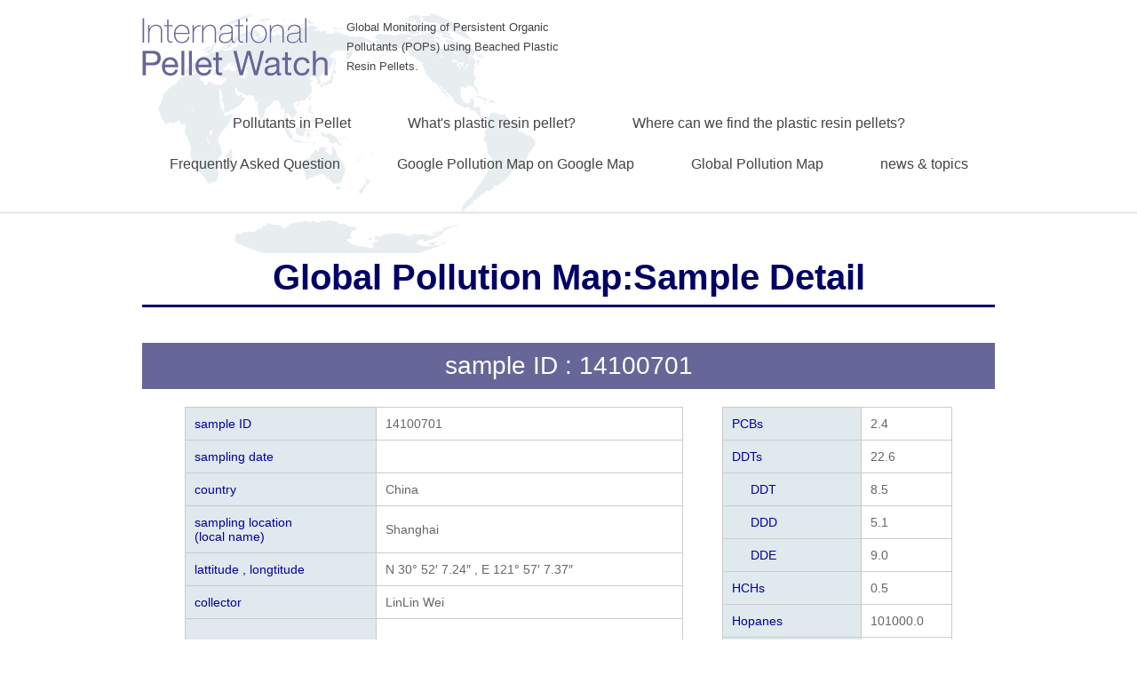

--- FILE ---
content_type: text/html; charset=UTF-8
request_url: http://www.pelletwatch.org/earth/e-372.html
body_size: 9436
content:
<!DOCTYPE html>
<html lang="ja">
<head>
<!-- Google tag (gtag.js) GA4 -->
<script async src="https://www.googletagmanager.com/gtag/js?id=G-412HKGE7MJ"></script>
<script>


  window.dataLayer = window.dataLayer || [];
  function gtag(){dataLayer.push(arguments);}
  gtag('js', new Date());

  gtag('config', 'G-412HKGE7MJ');


</script>
<meta charset="UTF-8" />
<meta name="viewport" content="width=device-width, initial-scale=1.0">
<link rel="stylesheet" href="../style/style.css" type="text/css" media="screen, print" />
<title>Sample Detail :: International Pellet Watch</title>
<script type="text/javascript" src="http://ajax.googleapis.com/ajax/libs/jquery/1.7.1/jquery.min.js"></script>

<script>

  (g=>{var h,a,k,p="The Google Maps JavaScript API",c="google",l="importLibrary",q="__ib__",m=document,b=window;b=b[c]||(b[c]={});var d=b.maps||(b.maps={}),r=new Set,e=new URLSearchParams,u=()=>h||(h=new Promise(async(f,n)=>{await (a=m.createElement("script"));e.set("libraries",[...r]+"");for(k in g)e.set(k.replace(/[A-Z]/g,t=>"_"+t[0].toLowerCase()),g[k]);e.set("callback",c+".maps."+q);a.src=`https://maps.${c}apis.com/maps/api/js?`+e;d[q]=f;a.onerror=()=>h=n(Error(p+" could not load."));a.nonce=m.querySelector("script[nonce]")?.nonce||"";m.head.append(a)}));d[l]?console.warn(p+" only loads once. Ignoring:",g):d[l]=(f,...n)=>r.add(f)&&u().then(()=>d[l](f,...n))})({
    key: "AIzaSyALqlCaDiHCUYlveIDeygSKG1oKxkcB-EM",
    v: "weekly",
    language: "en",
    // Use the 'v' parameter to indicate the version to use (weekly, beta, alpha, etc.).
    // Add other bootstrap parameters as needed, using camel case.
  });

</script>
<script type="text/javascript" src="../js/show_samplelistm.js"></script>

<script type="text/javascript">

$(function() {
  var $pagetop = $('#pagetop');
  $pagetop.hide();
  $(window).on( 'scroll', function () {
    if ( $(this).scrollTop() < 100 ) {
      $pagetop.slideUp('slow');
    } else {
      $pagetop.slideDown('slow');
    }
  });
});
$(function(){
   $('a[href^=#]').click(function() {
      var speed = 400;
      var href= $(this).attr("href");
      var target = $(href == "#" || href == "" ? 'html' : href);
      var position = target.offset().top;
      $('body,html').animate({scrollTop:position}, speed, 'swing');
      return false;
   });
});
$(document).ready(function(){
     $(".sp_menu").toggle(
      function(){
      $(this).attr('src', 'images/sp_nav-off.png');
      $("#gnav").slideToggle();
      return false;
      },
      function(){
      $(this).attr('src', 'images/sp_nav-on.gif');
      $("#gnav").slideToggle();
      return false;
      }
   );
});

</script>


<script type="text/javascript">


  var _gaq = _gaq || [];
  _gaq.push(['_setAccount', 'UA-12487147-2']);
  _gaq.push(['_trackPageview']);

  (function() {
    var ga = document.createElement('script'); ga.type = 'text/javascript'; ga.async = true;
    ga.src = ('https:' == document.location.protocol ? 'https://ssl' : 'http://www') + '.google-analytics.com/ga.js';
    var s = document.getElementsByTagName('script')[0]; s.parentNode.insertBefore(ga, s);
  })();


</script>
</head>
<body><!--26/01/31 00:22:07-->
<div class="toggle">
	<a href="./"><img src="../images/sp_nav-on.gif" alt="toggle" class="sp_menu"></a>
</div>
<header>
		<div class="inner">
			<h1><img src="../images/header_logo.png" alt=""/></h1>
		  <summary>Global Monitoring of Persistent Organic Pollutants (POPs) using Beached Plastic Resin Pellets.</summary>
		</div>
		<nav id="gnav">
			<ul>
				<li><a href="/pollutants">Pollutants in Pellet</a></li>
				<li><a href="/whats">What's plastic resin pellet?</a></li>
				<li><a href="/where">Where can we find the plastic resin pellets?</a></li>
				<li><a href="/faq">Frequently Asked Question</a></li>
				<li><a href="/gmap/">Google Pollution Map on Google Map</a></li>
				<li><a href="/maps/">Global Pollution Map</a></li>
				<li><a href="/archives/category/news_and_topics">news &amp; topics</a></li>
			</ul>
		</nav>
</header>		<article id="gl_map_pollution_sample">
		<div class="inner">
		  <h1>Global Pollution Map:Sample Detail</h1>
		  <article id="sample_detail">
		    <h1>sample ID : 14100701</h1>
		    
			<div class="sample_table">
				<div class="sample_info">
<table>
<tbody>
<tr>
<th>sample ID</th>
<td>14100701</td>
</tr>
<tr>
<th>sampling date</th>
<td></td>
</tr>
<tr>
<th>country</th>
<td>China</td>
</tr>

<tr>
<th> sampling location<br />
(local name)</th>
<td>Shanghai</td>
</tr>
<tr>
<th>lattitude , longtitude</th>
<td>
N 30°	52′	7.24″ , E 121°	57′	7.37″
</td>
</tr>
<tr>
<th>collector</th>

<td>
<p>LinLin Wei</p>
	</td>
</tr>
<tr>
<th>&nbsp;</th>
<td><p></p></td>
</tr>
</tbody>
</table>
				</div>

				<div class="sample_data">
<table class="sample_data">
<caption  align=bottom style="text-align: right;">(ng/g-pellet)</caption>
<tbody>
<tr>
<th>PCBs</th>
<td>2.4</td>
</tr>
</th>
<tr>
<th>DDTs</th>
<td>22.6</td>
</tr>
<tr>
<th class="subdivision">DDT</th>
<td>8.5</td>
</tr>
<tr>
<th class="subdivision">DDD</th>
<td>5.1</td>
</tr>
<tr>
<th class="subdivision">DDE</th>
<td>9.0</td>
</tr>
</th>
<tr>
<th>HCHs</th>
<td>0.5</td>
</tr>
</th>
<tr>
<th>Hopanes</th>
<td>101000.0</td>
</tr>
</th>
<tr>
<th>PAHs</th>
<td>2531.0</td>
</tr>
</th>
<tr>
<th>Heps</th>
<td>n.a.</td>
</tr>
<tr>
<th class="subdivision">Hep</th>
<td>n.a.</td>
</tr>
<tr>
<th class="subdivision">HepoxB</th>
<td>n.a.</td>
</tr>
<tr>
<th class="subdivision">HepoxA</th>
<td>n.a.</td>
</tr>
</th>
<tr>
<th>Chlordanes</th>
<td>n.a.</td>
</tr>
<tr>
<th class="subdivision">trans</th>
<td>n.a.</td>
</tr>
<tr>
<th class="subdivision">cis</th>
<td>n.a.</td>
</tr>
</th>
<tr>
<th>Aldrin</th>
<td>n.a.</td>
</tr>
</th>
<tr>
<th>Dieldrin</th>
<td>n.a.</td>
</tr>
</th>
<tr>
<th>Endosulfan</th>
<td>n.a.</td>
</tr>
</th>
<tr>
<th>PBDEs(Br3-Br7)</th>
<td>-</td>
</tr>
</th>
<tr>
<th>BDE209</th>
<td>-</td>
</tr>
</th>
</tbody>
</table>
				</div>
			</div>

			</article>

		</div>
	</article><!-- フッターエリア -->
<footer id="footer">

<!-- フッターコンテンツ -->
<div class="footer-inner">

<!-- ウィジェットエリア（フッター３列枠） -->
<div class="row">
<article class="third">
<div class="footerbox">
<div id="nav_menu-4" class="widget widget_nav_menu"><div class="footer-widget-title">Contents</div><div class="menu-top_navi-container"><ul id="menu-top_navi-1" class="menu"><li class="menu-item menu-item-type-post_type menu-item-object-page menu-item-99"><a href="http://pelletwatch.org/wp/pollutants">Pollutants in Pellet</a></li>
<li class="menu-item menu-item-type-post_type menu-item-object-page menu-item-101"><a href="http://pelletwatch.org/wp/whats">What&#8217;s plastic resin pellet?</a></li>
<li class="menu-item menu-item-type-post_type menu-item-object-page menu-item-102"><a href="http://pelletwatch.org/wp/where">Where can we find the plastic resin pellets?</a></li>
<li class="menu-item menu-item-type-post_type menu-item-object-page menu-item-98"><a href="http://pelletwatch.org/wp/faq">Frequently Asked Question</a></li>
<li class="menu-item menu-item-type-custom menu-item-object-custom menu-item-103"><a href="http://www.pelletwatch.org/gmap/">Google Pollution Map on Google Map</a></li>
<li class="menu-item menu-item-type-custom menu-item-object-custom menu-item-104"><a href="http://www.pelletwatch.org/maps/">Global Pollution Map</a></li>
<li class="menu-item menu-item-type-taxonomy menu-item-object-category menu-item-152"><a href="http://pelletwatch.org/wp/archives/category/news_and_topics">news &#038; topics</a></li>
</ul></div></div></div>
</article>
<article class="third">
<div class="footerbox">
<div id="text-8" class="widget widget_text"><div class="footer-widget-title">Mailing address:</div>			<div class="textwidget"><p>Laboratory of Organic Geochemistry, Prof. Hideshige
Takada, Tokyo University of Agriculture and Technology, 
Fuchu, Tokyo 183-8509, Japan</p>

<p>If you have any question, please contact us : shige@cc.tuat.ac.jp</p></div>
		</div></div>
</article>
<article class="third">
<div class="footerbox">
<div id="text-10" class="widget widget_text">			<div class="textwidget"><p><a href="http://pelletwatch.jp"><img src="http://pelletwatch.org/wp/wp-content/uploads/bnr_Japan1.png" alt="bnr_Japan" width="300" height="75" class="alignnone size-full" /></p>
<p>Japanese Site</a></p>
<p><a href="http://web.tuat.ac.jp/~gaia/english/english.html">website of LOG</a></dd>
</div>
		</div></div>
</article>
</div>
<!-- / ウィジェットエリア（フッター３列枠） -->
<div class="clear"></div>


</div>
<!-- / フッターコンテンツ -->

<!-- コピーライト表示 -->
<div id="copyright">
© <a href="http://pelletwatch.org/wp">International Pellet Watch</a>. / <a href="//minimalwp.com" target="_blank" rel="nofollow">WP Theme by Minimal WP</a>
</div>
<!-- /コピーライト表示 -->

</footer>
<!-- / フッターエリア -->

<script type='text/javascript' src='http://pelletwatch.org/wp/wp-includes/js/comment-reply.min.js?ver=4.1'></script>


<!-- Powered by Orbisius Child Theme Creator | URL: http://club.orbisius.com/products/wordpress-plugins/orbisius-child-theme-creator/ -->


<!-- Js -->
<!--script type="text/javascript" src="http://pelletwatch.org/wp/wp-content/themes/pantomime_20181024/jquery/scrolltopcontrol.js"></script-->
<!-- /Js -->

<a id="pagetop" href="#"><img src="../images/btn_gototop.png"></a></body>
</html>

--- FILE ---
content_type: application/x-javascript
request_url: http://www.pelletwatch.org/js/show_samplelistm.js
body_size: 7336
content:
	/* 閾値取得 */
	var def = getMaterialDef();
	/* 物質数取得 */
	var material_num = getMaterialNum();

	var cityCircle, pmap,infowindow;
	var allcircles = new Array();
	for(i = 1; i <= material_num; i++) {
		allcircles[i] = [];
	}
	var nowRatio;
	var nowMaterialNo;

	/* 定数定義 */
	/* weight for Latitude */
	var weight_def = new Array();
	weight_def[88]=2855.775507;
	weight_def[87]=1904.343512;
	weight_def[86]=1428.775678;
	weight_def[85]=1143.553675;
	weight_def[84]=953.5047695;
	weight_def[83]=817.8406804;
	weight_def[82]=716.1672979;
	weight_def[81]=637.1545886;
	weight_def[80]=574.004557;
	weight_def[79]=522.3912288;
	weight_def[78]=479.4306422;
	weight_def[77]=443.1262278;
	weight_def[76]=412.0518831;
	weight_def[75]=385.1618169;
	weight_def[74]=361.6717024;
	weight_def[73]=340.9817761;
	weight_def[72]=322.6255703;
	weight_def[71]=306.2348356;
	weight_def[70]=291.5149867;
	weight_def[69]=278.2275631;
	weight_def[68]=266.1774743;
	weight_def[67]=255.2035713;
	weight_def[66]=245.171576;
	weight_def[65]=235.9687071;
	weight_def[64]=227.4995465;
	weight_def[63]=219.6828239;
	weight_def[62]=212.4488909;
	weight_def[61]=205.7377177;
	weight_def[60]=199.4972896;
	weight_def[59]=193.6823152;
	weight_def[58]=188.2531759;
	weight_def[57]=183.1750664;
	weight_def[56]=178.4172879;
	weight_def[55]=173.9526609;
	weight_def[54]=169.7570374;
	weight_def[53]=165.808891;
	weight_def[52]=162.0889727;
	weight_def[51]=158.5800193;
	weight_def[50]=155.2665049;
	weight_def[49]=152.1344301;
	weight_def[48]=149.1711402;
	weight_def[47]=146.3651694;
	weight_def[46]=143.7061061;
	weight_def[45]=141.1844758;
	weight_def[44]=138.79164;
	weight_def[43]=136.5197077;
	weight_def[42]=134.3614575;
	weight_def[41]=132.3102703;
	weight_def[40]=130.360069;
	weight_def[39]=128.505266;
	weight_def[38]=126.7407169;
	weight_def[37]=125.0616786;
	weight_def[36]=123.463773;
	weight_def[35]=121.9429541;
	weight_def[34]=120.4954793;
	weight_def[33]=119.1178828;
	weight_def[32]=117.8069526;
	weight_def[31]=116.5597096;
	weight_def[30]=115.3733884;
	weight_def[29]=114.2454209;
	weight_def[28]=113.1734209;
	weight_def[27]=112.15517;
	weight_def[26]=111.1886055;
	weight_def[25]=110.2718091;
	weight_def[24]=109.4029966;
	weight_def[23]=108.5805086;
	weight_def[22]=107.8028024;
	weight_def[21]=107.0684441;
	weight_def[20]=106.3761016;
	weight_def[19]=105.7245388;
	weight_def[18]=105.1126094;
	weight_def[17]=104.5392519;
	weight_def[16]=104.0034849;
	weight_def[15]=103.5044026;
	weight_def[14]=103.0411715;
	weight_def[13]=102.6130261;
	weight_def[12]=102.2192663;
	weight_def[11]=101.8592543;
	weight_def[10]=101.5324121;
	weight_def[9]=101.2382191;
	weight_def[8]=100.9762102;
	weight_def[7]=100.7459739;
	weight_def[6]=100.5471506;
	weight_def[5]=100.3794315;
	weight_def[4]=100.2425572;
	weight_def[3]=100.1363166;
	weight_def[2]=100.0605466;
	weight_def[1]=100.0151309;
	weight_def[0]=100.0000001;


	/* ページ読み込み時に地図を初期化 */
	/*$(function(){
		initialize();
	});*/


	/* 地図の初期化 */
	async function initMap() {

    // Request libraries when needed, not in the script tag.
    const { Map } = await google.maps.importLibrary("maps");

		var center_location = new google.maps.LatLng(39, 26);
		
		/* ジオコードオブジェクト */
   	geocoder = new google.maps.Geocoder();
		/* 地図のオプション設定 */
		var myOptions={
			zoom: 2,
			/* 地図の中心点 */
			center: center_location ,
			/* 地図タイプ */
    	mapTypeId: google.maps.MapTypeId.TERRAIN
		};
		/* 地図オブジェクト */
		//pmap = new google.maps.Map(document.getElementById("map_area"), myOptions);
    pmap = new Map(document.getElementById("map_area"), myOptions);

		/* 円を描画する */
    nowRatio = getNewRatio();
    nowMaterialNo = 1;
		AddCirclesAll();

		/* 情報ウィンドウ */
		infowindow=new google.maps.InfoWindow();
  	// 拡大・縮小した際に円の形状を保つように再度描きなおす
		google.maps.event.addListener(pmap, 'zoom_changed', function() {
	  	clearCirclesAll();
	  	
	  	nowRatio = getNewRatio();
	  	AddCirclesAll();
  	});
	}
  initMap();


	function AddCirclesAll() {
		/* 円を描画する */
		for(i = 1; i <= material_num; i++) {
			if (nowMaterialNo == i) {
				map = pmap;
			} else {
				map = null;
			}
			sub_addCircles(map, getCGData(i),  allcircles[i],def[i][1],def[i][2],def[i][3],def[i][4], nowRatio);
		}
	}

	function sub_addCircles(map, dataarray, circles, p_kijun5,p_kijun4,p_kijun3,p_kijun2, p_ratio){
		var i = 0;
		var fillColor;

		/* ★円 */
		for (var data in dataarray) {
			//var weight_show = 50;
			if (parseFloat(dataarray[data].val) >= p_kijun5) {
				fillColor = "#FF0000";
			} else if (parseFloat(dataarray[data].val) >= p_kijun4) {
			 fillColor = "#FFA64D";
			} else if (parseFloat(dataarray[data].val) >= p_kijun3) {
			 fillColor = "#FFEE02";
			} else if (parseFloat(dataarray[data].val) >= p_kijun2) {
			 fillColor = "#6DD900";
			} else {
			 fillColor = "#00BFFF";
			}
//alert(parseFloat(dataarray[data].val) + ";" + data +  ";" +dataarray[data].label);
			var strokeColor = "#FFFFFF";

			/* 半径に緯度の重みづけ、描画の重みづけを与える */
			//var weight_show = 750000;
			//var weight_show = 50;
			var lat_int = Math.abs(Math.round(parseFloat(dataarray[data].lat)));
			if (lat_int > 88) {
				lat_int = 88;
			}
			var _weight = 500;
			var rad = 1500 * _weight / weight_def[lat_int] * 100;
			rad = rad * p_ratio;

			var circleOptions={
				strokeColor: strokeColor,
	      strokeOpacity: 0.8,
	      strokeWeight: 0.5,
	      fillColor: fillColor,
	      fillOpacity: 1,
	      map: map,
	      /* 円の中心地点 */
				center: new google.maps.LatLng(dataarray[data].lat ,dataarray[data].lng),
	      /* 円の大きさ */
				radius: rad,
				zIndex: i,
				label: dataarray[data].label + ' ;'
			};
			cityCircle=new google.maps.Circle(circleOptions);
	/* 円をクリックした時に、情報ウィンドウを表示 */
	 		google.maps.event.addListener(cityCircle, 'click', showArrays);
			circles.push(cityCircle);
			i++;
		}
	}
	
	function showArrays(event){
		var vertices=this.getCenter();
    var s="";
	  s+=this.label;
		infowindow.setContent(s);
  	infowindow.setPosition(vertices);
 		infowindow.open(pmap);
	}

	// Sets the map on all markers in the array.
	function setAllMap(param_map,num) {
	  for (var i = 0; i < allcircles[num].length; i++) {
	    allcircles[num][i].setMap(param_map);
	  }
	}

	function showLayer(num) {
		nowMaterialNo = num;
		var legends = document.getElementById("legends");
		  for (var i = 1; i <= material_num; i++) {
				var legends_table = document.getElementById("legends_table" + i);
				var target = $("#target" + i);
				if (i == nowMaterialNo) {
					legends_table.style.display="block";
					target.addClass("current");
				} else {
					legends_table.style.display="none";
					target.removeClass("current");
				}
			}
			legends.style.display="block";

		for (var i = 1; i <= material_num; i++) {
			if (num == i) {
	 			setAllMap(pmap,num);
			} else {
				setAllMap(null,i);
			}
		}
	}

	function clearCirclesAll() {
		for (var i = 1; i <= material_num; i++) {
			setAllMap(null,i);
			allcircles[i] = [];
		}
	}
	
	function getNewRatio() {
		return Math.pow(2, (-1) * pmap.getZoom());
	}
